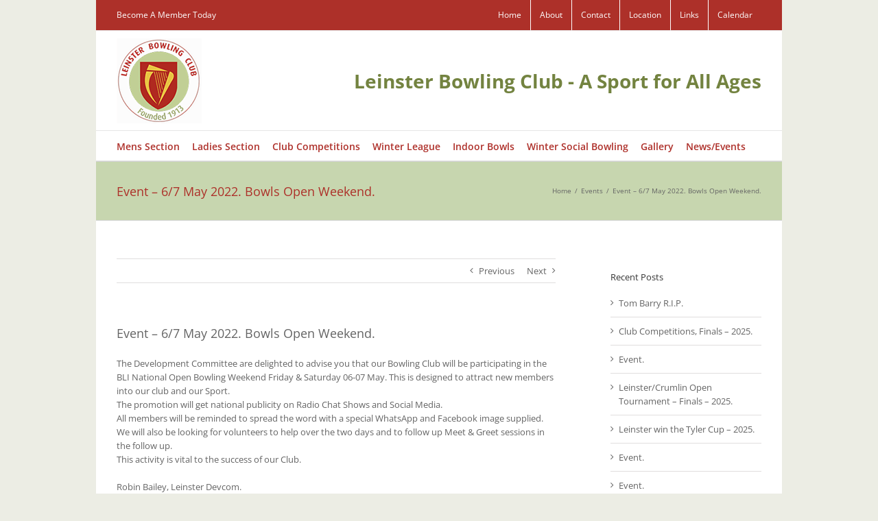

--- FILE ---
content_type: text/css
request_url: https://leinsterbowlingclub.ie/wp-content/themes/Avada-Child-Theme/style.css?ver=6.6.4
body_size: 99
content:
/*
Theme Name: Avada Child - Modded by WPDeveloper.ie
Description: Child theme for Avada theme, modded by the good people at WPDeveloper.ie. Bill is here to act as a visual reminder to never delete or modify your child or core theme. This theme was last updated on 27th Feb 2017.
Author: WPDeveloper.ie
Author URI: https://wpdeveloper.ie
Template: Avada
Version: 1.0.0
Text Domain:  Avada
*/

--- FILE ---
content_type: application/javascript
request_url: https://leinsterbowlingclub.ie/wp-content/plugins/tournament-bracket-generator/js/tournamentbracket.js?ver=6.6.4
body_size: 332
content:
jQuery(document).ready(function($){
	var bracket_col_num = $('.bracket-col').length;
	var click_count = 0;
	var first_col_height = $('.bracket-col').filter(':first').height();
	
	$('.bracket-wrap').height(first_col_height + 52);
	$('.bracket-shortcode-wrapper').width(1048);
	
	if( bracket_col_num > 4 ){
		$('#next-round').removeClass('move-hidden');
		$('#prev-round').removeClass('move-hidden').addClass('move-disabled');
		$('.bracket-col').eq(4).addClass('move-hidden');
		$('.bracket-col').eq(5).addClass('move-hidden');
		$('.bracket-col').eq(6).addClass('move-hidden');
	}
	
	if( bracket_col_num == 3 ){
		$('.bracket-col').filter(':first').css('margin-left', '101px');
	}
	
	$(document).on('click', '#next-round', function(){
		if((bracket_col_num - click_count) == 4) return;
		click_count++;
		bracket_next_round(bracket_col_num, click_count);
	})
	.on('click', '#prev-round', function(){
		if(click_count == 0) return;
		click_count--;
		bracket_prev_round(bracket_col_num, click_count);
	});
	
});

function bracket_next_round( col_num, click ){
	var hide_col = jQuery('.bracket-col').eq(click - 1);
	var show_col = jQuery('.bracket-col').eq(click + 3);
	hide_col.addClass('move-hidden');
	show_col.removeClass('move-hidden');
	jQuery('#prev-round').removeClass('move-disabled');
	var last_col = jQuery('.bracket-col').filter(':last').hasClass('move-hidden');
	if(!last_col){
		jQuery('#next-round').addClass('move-disabled');
	}
}

function bracket_prev_round( col_num, click ){
	var show_col = jQuery('.bracket-col').eq(click);
	var hide_col = jQuery('.bracket-col').eq(click + 4);
	show_col.removeClass('move-hidden');
	hide_col.addClass('move-hidden');
	jQuery('#next-round').removeClass('move-disabled');
	var first_col = jQuery('.bracket-col').filter(':first').hasClass('move-hidden');
	if(!first_col){
		jQuery('#prev-round').addClass('move-disabled');
	}
}